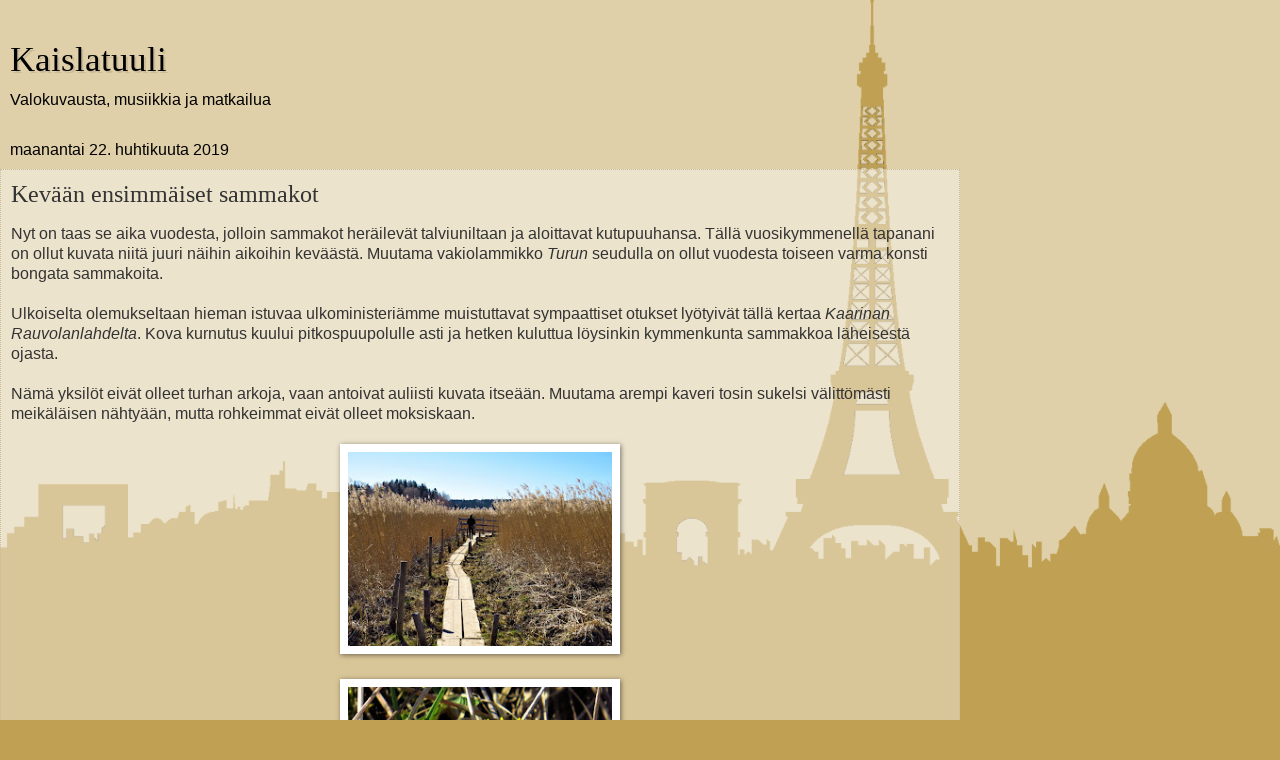

--- FILE ---
content_type: text/html; charset=UTF-8
request_url: https://kaislatuuli.blogspot.com/2019/04/kevaan-ensimmaiset-sammakot.html?m=1
body_size: 12942
content:
<!DOCTYPE html>
<html class='v2' dir='ltr' lang='fi'>
<head>
<link href='https://www.blogger.com/static/v1/widgets/3772415480-widget_css_mobile_2_bundle.css' rel='stylesheet' type='text/css'/>
<meta content='width=device-width,initial-scale=1.0,minimum-scale=1.0,maximum-scale=1.0' name='viewport'/>
<meta content='text/html; charset=UTF-8' http-equiv='Content-Type'/>
<meta content='blogger' name='generator'/>
<link href='https://kaislatuuli.blogspot.com/favicon.ico' rel='icon' type='image/x-icon'/>
<link href='http://kaislatuuli.blogspot.com/2019/04/kevaan-ensimmaiset-sammakot.html' rel='canonical'/>
<link rel="alternate" type="application/atom+xml" title="Kaislatuuli - Atom" href="https://kaislatuuli.blogspot.com/feeds/posts/default" />
<link rel="alternate" type="application/rss+xml" title="Kaislatuuli - RSS" href="https://kaislatuuli.blogspot.com/feeds/posts/default?alt=rss" />
<link rel="service.post" type="application/atom+xml" title="Kaislatuuli - Atom" href="https://www.blogger.com/feeds/5410653655006579054/posts/default" />

<link rel="alternate" type="application/atom+xml" title="Kaislatuuli - Atom" href="https://kaislatuuli.blogspot.com/feeds/556441341317001987/comments/default" />
<!--Can't find substitution for tag [blog.ieCssRetrofitLinks]-->
<link href='https://blogger.googleusercontent.com/img/b/R29vZ2xl/AVvXsEjXuKn5FrK7Ca0ShuA0EGiEKaT4nTpPprs5p70lnvr7iIU6bBV0dT6aRltdx1HygYkj5O8OOlWCqoE-vOVlakPaZxPiCQihrVVTZ0kIXS1x0_oIN3RGXq4Fl1BfR_N40H2a8RhYWcFWqYU/s640/IMG_0234.JPG' rel='image_src'/>
<meta content='http://kaislatuuli.blogspot.com/2019/04/kevaan-ensimmaiset-sammakot.html' property='og:url'/>
<meta content='Kevään ensimmäiset sammakot' property='og:title'/>
<meta content='Nyt on taas se aika vuodesta, jolloin sammakot heräilevät talviuniltaan ja aloittavat kutupuuhansa. Tällä vuosikymmenellä tapanani on ollut ...' property='og:description'/>
<meta content='https://blogger.googleusercontent.com/img/b/R29vZ2xl/AVvXsEjXuKn5FrK7Ca0ShuA0EGiEKaT4nTpPprs5p70lnvr7iIU6bBV0dT6aRltdx1HygYkj5O8OOlWCqoE-vOVlakPaZxPiCQihrVVTZ0kIXS1x0_oIN3RGXq4Fl1BfR_N40H2a8RhYWcFWqYU/w1200-h630-p-k-no-nu/IMG_0234.JPG' property='og:image'/>
<title>Kaislatuuli: Kevään ensimmäiset sammakot</title>
<style id='page-skin-1' type='text/css'><!--
/*
-----------------------------------------------
Blogger Template Style
Name:     Watermark
Designer: Blogger
URL:      www.blogger.com
----------------------------------------------- */
/* Use this with templates/1ktemplate-*.html */
/* Content
----------------------------------------------- */
body {
font: normal normal 14px Arial, Tahoma, Helvetica, FreeSans, sans-serif;
color: #333333;
background: #c0a154 url(//themes.googleusercontent.com/image?id=1Ul4yPKnCfV-Z12SsWfF6g3-KlOwHmLlX7yXp6FYfFJYZN_3P2Aab-txRhhQiQfKYwTFw) no-repeat scroll top center /* Credit: Leontura (http://www.istockphoto.com/file_closeup.php?id=1360043&platform=blogger) */;
}
html body .content-outer {
min-width: 0;
max-width: 100%;
width: 100%;
}
.content-outer {
font-size: 92%;
}
a:link {
text-decoration:none;
color: #cc3300;
}
a:visited {
text-decoration:none;
color: #993222;
}
a:hover {
text-decoration:underline;
color: #ff3200;
}
.body-fauxcolumns .cap-top {
margin-top: 30px;
background: transparent none no-repeat scroll center center;
height: 121px;
}
.content-inner {
padding: 0;
}
/* Header
----------------------------------------------- */
.header-inner .Header .titlewrapper,
.header-inner .Header .descriptionwrapper {
padding-left: 20px;
padding-right: 20px;
}
.Header h1 {
font: normal normal 60px Georgia, Utopia, 'Palatino Linotype', Palatino, serif;
color: #000000;
text-shadow: 2px 2px rgba(0, 0, 0, .1);
}
.Header h1 a {
color: #000000;
}
.Header .description {
font-size: 140%;
color: #000000;
}
/* Tabs
----------------------------------------------- */
.tabs-inner .section {
margin: 0 20px;
}
.tabs-inner .PageList, .tabs-inner .LinkList, .tabs-inner .Labels {
margin-left: -11px;
margin-right: -11px;
background-color: rgba(0, 0, 0, 0);
border-top: 0 solid #ffffff;
border-bottom: 0 solid #ffffff;
-moz-box-shadow: 0 0 0 rgba(0, 0, 0, .3);
-webkit-box-shadow: 0 0 0 rgba(0, 0, 0, .3);
-goog-ms-box-shadow: 0 0 0 rgba(0, 0, 0, .3);
box-shadow: 0 0 0 rgba(0, 0, 0, .3);
}
.tabs-inner .PageList .widget-content,
.tabs-inner .LinkList .widget-content,
.tabs-inner .Labels .widget-content {
margin: -3px -11px;
background: transparent none  no-repeat scroll right;
}
.tabs-inner .widget ul {
padding: 2px 25px;
max-height: 34px;
background: transparent none no-repeat scroll left;
}
.tabs-inner .widget li {
border: none;
}
.tabs-inner .widget li a {
display: inline-block;
padding: .25em 1em;
font: normal normal 20px Georgia, Utopia, 'Palatino Linotype', Palatino, serif;
color: #cc3300;
border-right: 1px solid #c0a154;
}
.tabs-inner .widget li:first-child a {
border-left: 1px solid #c0a154;
}
.tabs-inner .widget li.selected a, .tabs-inner .widget li a:hover {
color: #000000;
}
/* Headings
----------------------------------------------- */
h2 {
font: normal normal 20px Georgia, Utopia, 'Palatino Linotype', Palatino, serif;
color: #000000;
margin: 0 0 .5em;
}
h2.date-header {
font: normal normal 16px Arial, Tahoma, Helvetica, FreeSans, sans-serif;
color: #000000;
}
/* Main
----------------------------------------------- */
.main-inner .column-center-inner,
.main-inner .column-left-inner,
.main-inner .column-right-inner {
padding: 0 5px;
}
.main-outer {
margin-top: 0;
background: transparent none no-repeat scroll top left;
}
.main-inner {
padding-top: 30px;
}
.main-cap-top {
position: relative;
}
.main-cap-top .cap-right {
position: absolute;
height: 0;
width: 100%;
bottom: 0;
background: transparent none repeat-x scroll bottom center;
}
.main-cap-top .cap-left {
position: absolute;
height: 245px;
width: 280px;
right: 0;
bottom: 0;
background: transparent none no-repeat scroll bottom left;
}
/* Posts
----------------------------------------------- */
.post-outer {
padding: 15px 20px;
margin: 0 0 25px;
background: rgba(0, 0, 0, 0) url(https://resources.blogblog.com/blogblog/data/1kt/watermark/post_background_birds.png) repeat scroll top left;
_background-image: none;
border: dotted 1px #ccbb99;
-moz-box-shadow: 0 0 0 rgba(0, 0, 0, .1);
-webkit-box-shadow: 0 0 0 rgba(0, 0, 0, .1);
-goog-ms-box-shadow: 0 0 0 rgba(0, 0, 0, .1);
box-shadow: 0 0 0 rgba(0, 0, 0, .1);
}
h3.post-title {
font: normal normal 30px Georgia, Utopia, 'Palatino Linotype', Palatino, serif;
margin: 0;
}
.comments h4 {
font: normal normal 30px Georgia, Utopia, 'Palatino Linotype', Palatino, serif;
margin: 1em 0 0;
}
.post-body {
font-size: 105%;
line-height: 1.5;
position: relative;
}
.post-header {
margin: 0 0 1em;
color: #997755;
}
.post-footer {
margin: 10px 0 0;
padding: 10px 0 0;
color: #997755;
border-top: dashed 1px #777777;
}
#blog-pager {
font-size: 140%
}
#comments .comment-author {
padding-top: 1.5em;
border-top: dashed 1px #777777;
background-position: 0 1.5em;
}
#comments .comment-author:first-child {
padding-top: 0;
border-top: none;
}
.avatar-image-container {
margin: .2em 0 0;
}
/* Comments
----------------------------------------------- */
.comments .comments-content .icon.blog-author {
background-repeat: no-repeat;
background-image: url([data-uri]);
}
.comments .comments-content .loadmore a {
border-top: 1px solid #777777;
border-bottom: 1px solid #777777;
}
.comments .continue {
border-top: 2px solid #777777;
}
/* Widgets
----------------------------------------------- */
.widget ul, .widget #ArchiveList ul.flat {
padding: 0;
list-style: none;
}
.widget ul li, .widget #ArchiveList ul.flat li {
padding: .35em 0;
text-indent: 0;
border-top: dashed 1px #777777;
}
.widget ul li:first-child, .widget #ArchiveList ul.flat li:first-child {
border-top: none;
}
.widget .post-body ul {
list-style: disc;
}
.widget .post-body ul li {
border: none;
}
.widget .zippy {
color: #777777;
}
.post-body img, .post-body .tr-caption-container, .Profile img, .Image img,
.BlogList .item-thumbnail img {
padding: 5px;
background: #fff;
-moz-box-shadow: 1px 1px 5px rgba(0, 0, 0, .5);
-webkit-box-shadow: 1px 1px 5px rgba(0, 0, 0, .5);
-goog-ms-box-shadow: 1px 1px 5px rgba(0, 0, 0, .5);
box-shadow: 1px 1px 5px rgba(0, 0, 0, .5);
}
.post-body img, .post-body .tr-caption-container {
padding: 8px;
}
.post-body .tr-caption-container {
color: #333333;
}
.post-body .tr-caption-container img {
padding: 0;
background: transparent;
border: none;
-moz-box-shadow: 0 0 0 rgba(0, 0, 0, .1);
-webkit-box-shadow: 0 0 0 rgba(0, 0, 0, .1);
-goog-ms-box-shadow: 0 0 0 rgba(0, 0, 0, .1);
box-shadow: 0 0 0 rgba(0, 0, 0, .1);
}
/* Footer
----------------------------------------------- */
.footer-outer {
color:#ccbb99;
background: #330000 url(https://resources.blogblog.com/blogblog/data/1kt/watermark/body_background_navigator.png) repeat scroll top left;
}
.footer-outer a {
color: #ff7755;
}
.footer-outer a:visited {
color: #dd5533;
}
.footer-outer a:hover {
color: #ff9977;
}
.footer-outer .widget h2 {
color: #eeddbb;
}
/* Mobile
----------------------------------------------- */
body.mobile  {
background-size: 100% auto;
}
.mobile .body-fauxcolumn-outer {
background: transparent none repeat scroll top left;
}
html .mobile .mobile-date-outer {
border-bottom: none;
background: rgba(0, 0, 0, 0) url(https://resources.blogblog.com/blogblog/data/1kt/watermark/post_background_birds.png) repeat scroll top left;
_background-image: none;
margin-bottom: 10px;
}
.mobile .main-inner .date-outer {
padding: 0;
}
.mobile .main-inner .date-header {
margin: 10px;
}
.mobile .main-cap-top {
z-index: -1;
}
.mobile .content-outer {
font-size: 100%;
}
.mobile .post-outer {
padding: 10px;
}
.mobile .main-cap-top .cap-left {
background: transparent none no-repeat scroll bottom left;
}
.mobile .body-fauxcolumns .cap-top {
margin: 0;
}
.mobile-link-button {
background: rgba(0, 0, 0, 0) url(https://resources.blogblog.com/blogblog/data/1kt/watermark/post_background_birds.png) repeat scroll top left;
}
.mobile-link-button a:link, .mobile-link-button a:visited {
color: #cc3300;
}
.mobile-index-date .date-header {
color: #000000;
}
.mobile-index-contents {
color: #333333;
}
.mobile .tabs-inner .section {
margin: 0;
}
.mobile .tabs-inner .PageList {
margin-left: 0;
margin-right: 0;
}
.mobile .tabs-inner .PageList .widget-content {
margin: 0;
color: #000000;
background: rgba(0, 0, 0, 0) url(https://resources.blogblog.com/blogblog/data/1kt/watermark/post_background_birds.png) repeat scroll top left;
}
.mobile .tabs-inner .PageList .widget-content .pagelist-arrow {
border-left: 1px solid #c0a154;
}

--></style>
<style id='template-skin-1' type='text/css'><!--
body {
min-width: 960px;
}
.content-outer, .content-fauxcolumn-outer, .region-inner {
min-width: 960px;
max-width: 960px;
_width: 960px;
}
.main-inner .columns {
padding-left: 0;
padding-right: 0;
}
.main-inner .fauxcolumn-center-outer {
left: 0;
right: 0;
/* IE6 does not respect left and right together */
_width: expression(this.parentNode.offsetWidth -
parseInt("0") -
parseInt("0") + 'px');
}
.main-inner .fauxcolumn-left-outer {
width: 0;
}
.main-inner .fauxcolumn-right-outer {
width: 0;
}
.main-inner .column-left-outer {
width: 0;
right: 100%;
margin-left: -0;
}
.main-inner .column-right-outer {
width: 0;
margin-right: -0;
}
#layout {
min-width: 0;
}
#layout .content-outer {
min-width: 0;
width: 800px;
}
#layout .region-inner {
min-width: 0;
width: auto;
}
body#layout div.add_widget {
padding: 8px;
}
body#layout div.add_widget a {
margin-left: 32px;
}
--></style>
<style>
    body {background-image:url(\/\/themes.googleusercontent.com\/image?id=1Ul4yPKnCfV-Z12SsWfF6g3-KlOwHmLlX7yXp6FYfFJYZN_3P2Aab-txRhhQiQfKYwTFw);}
    
@media (max-width: 200px) { body {background-image:url(\/\/themes.googleusercontent.com\/image?id=1Ul4yPKnCfV-Z12SsWfF6g3-KlOwHmLlX7yXp6FYfFJYZN_3P2Aab-txRhhQiQfKYwTFw&options=w200);}}
@media (max-width: 400px) and (min-width: 201px) { body {background-image:url(\/\/themes.googleusercontent.com\/image?id=1Ul4yPKnCfV-Z12SsWfF6g3-KlOwHmLlX7yXp6FYfFJYZN_3P2Aab-txRhhQiQfKYwTFw&options=w400);}}
@media (max-width: 800px) and (min-width: 401px) { body {background-image:url(\/\/themes.googleusercontent.com\/image?id=1Ul4yPKnCfV-Z12SsWfF6g3-KlOwHmLlX7yXp6FYfFJYZN_3P2Aab-txRhhQiQfKYwTFw&options=w800);}}
@media (max-width: 1200px) and (min-width: 801px) { body {background-image:url(\/\/themes.googleusercontent.com\/image?id=1Ul4yPKnCfV-Z12SsWfF6g3-KlOwHmLlX7yXp6FYfFJYZN_3P2Aab-txRhhQiQfKYwTFw&options=w1200);}}
/* Last tag covers anything over one higher than the previous max-size cap. */
@media (min-width: 1201px) { body {background-image:url(\/\/themes.googleusercontent.com\/image?id=1Ul4yPKnCfV-Z12SsWfF6g3-KlOwHmLlX7yXp6FYfFJYZN_3P2Aab-txRhhQiQfKYwTFw&options=w1600);}}
  </style>
<link href='https://www.blogger.com/dyn-css/authorization.css?targetBlogID=5410653655006579054&amp;zx=98abb764-3ee2-473e-9441-b86014bbeb79' media='none' onload='if(media!=&#39;all&#39;)media=&#39;all&#39;' rel='stylesheet'/><noscript><link href='https://www.blogger.com/dyn-css/authorization.css?targetBlogID=5410653655006579054&amp;zx=98abb764-3ee2-473e-9441-b86014bbeb79' rel='stylesheet'/></noscript>
<meta name='google-adsense-platform-account' content='ca-host-pub-1556223355139109'/>
<meta name='google-adsense-platform-domain' content='blogspot.com'/>

</head>
<body class='loading mobile variant-birds'>
<div class='navbar section' id='navbar' name='Navigointipalkki'><div class='widget Navbar' data-version='1' id='Navbar1'><script type="text/javascript">
    function setAttributeOnload(object, attribute, val) {
      if(window.addEventListener) {
        window.addEventListener('load',
          function(){ object[attribute] = val; }, false);
      } else {
        window.attachEvent('onload', function(){ object[attribute] = val; });
      }
    }
  </script>
<script type="text/javascript">
(function() {
var script = document.createElement('script');
script.type = 'text/javascript';
script.src = '//pagead2.googlesyndication.com/pagead/js/google_top_exp.js';
var head = document.getElementsByTagName('head')[0];
if (head) {
head.appendChild(script);
}})();
</script>
</div></div>
<div class='body-fauxcolumns'>
<div class='fauxcolumn-outer body-fauxcolumn-outer'>
<div class='cap-top'>
<div class='cap-left'></div>
<div class='cap-right'></div>
</div>
<div class='fauxborder-left'>
<div class='fauxborder-right'></div>
<div class='fauxcolumn-inner'>
</div>
</div>
<div class='cap-bottom'>
<div class='cap-left'></div>
<div class='cap-right'></div>
</div>
</div>
</div>
<div class='content'>
<div class='content-fauxcolumns'>
<div class='fauxcolumn-outer content-fauxcolumn-outer'>
<div class='cap-top'>
<div class='cap-left'></div>
<div class='cap-right'></div>
</div>
<div class='fauxborder-left'>
<div class='fauxborder-right'></div>
<div class='fauxcolumn-inner'>
</div>
</div>
<div class='cap-bottom'>
<div class='cap-left'></div>
<div class='cap-right'></div>
</div>
</div>
</div>
<div class='content-outer'>
<div class='content-cap-top cap-top'>
<div class='cap-left'></div>
<div class='cap-right'></div>
</div>
<div class='fauxborder-left content-fauxborder-left'>
<div class='fauxborder-right content-fauxborder-right'></div>
<div class='content-inner'>
<header>
<div class='header-outer'>
<div class='header-cap-top cap-top'>
<div class='cap-left'></div>
<div class='cap-right'></div>
</div>
<div class='fauxborder-left header-fauxborder-left'>
<div class='fauxborder-right header-fauxborder-right'></div>
<div class='region-inner header-inner'>
<div class='header section' id='header' name='Otsikko'><div class='widget Header' data-version='1' id='Header1'>
<div id='header-inner'>
<div class='titlewrapper' style='background: transparent'>
<h1 class='title' style='background: transparent; border-width: 0px'>
<a href='https://kaislatuuli.blogspot.com/?m=1'>
Kaislatuuli
</a>
</h1>
</div>
<div class='descriptionwrapper'>
<p class='description'><span>Valokuvausta, musiikkia ja matkailua </span></p>
</div>
</div>
</div></div>
</div>
</div>
<div class='header-cap-bottom cap-bottom'>
<div class='cap-left'></div>
<div class='cap-right'></div>
</div>
</div>
</header>
<div class='tabs-outer'>
<div class='tabs-cap-top cap-top'>
<div class='cap-left'></div>
<div class='cap-right'></div>
</div>
<div class='fauxborder-left tabs-fauxborder-left'>
<div class='fauxborder-right tabs-fauxborder-right'></div>
<div class='region-inner tabs-inner'>
<div class='tabs no-items section' id='crosscol' name='Kaikki sarakkeet'></div>
<div class='tabs no-items section' id='crosscol-overflow' name='Cross-Column 2'></div>
</div>
</div>
<div class='tabs-cap-bottom cap-bottom'>
<div class='cap-left'></div>
<div class='cap-right'></div>
</div>
</div>
<div class='main-outer'>
<div class='main-cap-top cap-top'>
<div class='cap-left'></div>
<div class='cap-right'></div>
</div>
<div class='fauxborder-left main-fauxborder-left'>
<div class='fauxborder-right main-fauxborder-right'></div>
<div class='region-inner main-inner'>
<div class='columns fauxcolumns'>
<div class='fauxcolumn-outer fauxcolumn-center-outer'>
<div class='cap-top'>
<div class='cap-left'></div>
<div class='cap-right'></div>
</div>
<div class='fauxborder-left'>
<div class='fauxborder-right'></div>
<div class='fauxcolumn-inner'>
</div>
</div>
<div class='cap-bottom'>
<div class='cap-left'></div>
<div class='cap-right'></div>
</div>
</div>
<div class='fauxcolumn-outer fauxcolumn-left-outer'>
<div class='cap-top'>
<div class='cap-left'></div>
<div class='cap-right'></div>
</div>
<div class='fauxborder-left'>
<div class='fauxborder-right'></div>
<div class='fauxcolumn-inner'>
</div>
</div>
<div class='cap-bottom'>
<div class='cap-left'></div>
<div class='cap-right'></div>
</div>
</div>
<div class='fauxcolumn-outer fauxcolumn-right-outer'>
<div class='cap-top'>
<div class='cap-left'></div>
<div class='cap-right'></div>
</div>
<div class='fauxborder-left'>
<div class='fauxborder-right'></div>
<div class='fauxcolumn-inner'>
</div>
</div>
<div class='cap-bottom'>
<div class='cap-left'></div>
<div class='cap-right'></div>
</div>
</div>
<!-- corrects IE6 width calculation -->
<div class='columns-inner'>
<div class='column-center-outer'>
<div class='column-center-inner'>
<div class='main section' id='main' name='Ensisijainen'><div class='widget Blog' data-version='1' id='Blog1'>
<div class='blog-posts hfeed'>
<div class='date-outer'>
<h2 class='date-header'><span>maanantai 22. huhtikuuta 2019</span></h2>
<div class='date-posts'>
<div class='post-outer'>
<div class='post hentry uncustomized-post-template' itemscope='itemscope' itemtype='http://schema.org/BlogPosting'>
<meta content='https://blogger.googleusercontent.com/img/b/R29vZ2xl/AVvXsEjXuKn5FrK7Ca0ShuA0EGiEKaT4nTpPprs5p70lnvr7iIU6bBV0dT6aRltdx1HygYkj5O8OOlWCqoE-vOVlakPaZxPiCQihrVVTZ0kIXS1x0_oIN3RGXq4Fl1BfR_N40H2a8RhYWcFWqYU/s72-c/IMG_0234.JPG' itemprop='image_url'/>
<meta content='5410653655006579054' itemprop='blogId'/>
<meta content='556441341317001987' itemprop='postId'/>
<a name='556441341317001987'></a>
<h3 class='post-title entry-title' itemprop='name'>
Kevään ensimmäiset sammakot
</h3>
<div class='post-header'>
<div class='post-header-line-1'></div>
</div>
<div class='post-body entry-content' id='post-body-556441341317001987' itemprop='articleBody'>
Nyt on taas se aika vuodesta, jolloin sammakot heräilevät talviuniltaan ja aloittavat kutupuuhansa. Tällä vuosikymmenellä tapanani on ollut kuvata niitä juuri näihin aikoihin keväästä. Muutama vakiolammikko <i>Turun</i> seudulla on ollut vuodesta toiseen varma konsti bongata sammakoita.<br />
<br />
Ulkoiselta olemukseltaan hieman istuvaa ulkoministeriämme muistuttavat sympaattiset otukset lyötyivät tällä kertaa <i>Kaarinan</i> <i>Rauvolanlahdelta</i>. Kova kurnutus kuului pitkospuupolulle asti ja hetken kuluttua löysinkin kymmenkunta sammakkoa läheisestä ojasta.<br />
<br />
Nämä yksilöt eivät olleet turhan arkoja, vaan antoivat auliisti kuvata itseään. Muutama arempi kaveri tosin sukelsi välittömästi meikäläisen nähtyään, mutta rohkeimmat eivät olleet moksiskaan.<br />
<br />
<div class="separator" style="clear: both; text-align: center;">
<a href="https://blogger.googleusercontent.com/img/b/R29vZ2xl/AVvXsEjXuKn5FrK7Ca0ShuA0EGiEKaT4nTpPprs5p70lnvr7iIU6bBV0dT6aRltdx1HygYkj5O8OOlWCqoE-vOVlakPaZxPiCQihrVVTZ0kIXS1x0_oIN3RGXq4Fl1BfR_N40H2a8RhYWcFWqYU/s1600/IMG_0234.JPG" imageanchor="1" style=""><img border="0" data-original-height="1200" data-original-width="1600" height="210" src="https://blogger.googleusercontent.com/img/b/R29vZ2xl/AVvXsEjXuKn5FrK7Ca0ShuA0EGiEKaT4nTpPprs5p70lnvr7iIU6bBV0dT6aRltdx1HygYkj5O8OOlWCqoE-vOVlakPaZxPiCQihrVVTZ0kIXS1x0_oIN3RGXq4Fl1BfR_N40H2a8RhYWcFWqYU/s280/IMG_0234.JPG" width="280" /></a></div>
<br />
<div class="separator" style="clear: both; text-align: center;">
<a href="https://blogger.googleusercontent.com/img/b/R29vZ2xl/AVvXsEiC0vA8LHQ1VIMH9lyzn8EbRRkuisi1cegQ4ibTXSkKXVw3BtvBxf7gk50MoOls6iO2I9hAVuxSHi78gmilXKC4g1RLpsZ08_kaF0IFOFH21M_kFCWzwQbzaoaHI14Vkey7wyi7t12oO3Y/s1600/IMG_0231.JPG" imageanchor="1" style=""><img border="0" data-original-height="1200" data-original-width="1600" height="210" src="https://blogger.googleusercontent.com/img/b/R29vZ2xl/AVvXsEiC0vA8LHQ1VIMH9lyzn8EbRRkuisi1cegQ4ibTXSkKXVw3BtvBxf7gk50MoOls6iO2I9hAVuxSHi78gmilXKC4g1RLpsZ08_kaF0IFOFH21M_kFCWzwQbzaoaHI14Vkey7wyi7t12oO3Y/s280/IMG_0231.JPG" width="280" /></a></div>
<br />
<div class="separator" style="clear: both; text-align: center;">
<a href="https://blogger.googleusercontent.com/img/b/R29vZ2xl/AVvXsEg_hqbKPc0O3gqC8tsG1UFy6TpKxSwbNYqPnxim9mOCNd9iSvZz7G3Inar_3XtoRFGNOEKAb1S0f6K3uA5rb_CNzK4VltNeptdTfMoqbmZ7cNLq5edz6bx4e4_Er_5ek3jU8p_SZAnWjsQ/s1600/IMG_0251.JPG" imageanchor="1" style=""><img border="0" data-original-height="1200" data-original-width="1600" height="210" src="https://blogger.googleusercontent.com/img/b/R29vZ2xl/AVvXsEg_hqbKPc0O3gqC8tsG1UFy6TpKxSwbNYqPnxim9mOCNd9iSvZz7G3Inar_3XtoRFGNOEKAb1S0f6K3uA5rb_CNzK4VltNeptdTfMoqbmZ7cNLq5edz6bx4e4_Er_5ek3jU8p_SZAnWjsQ/s280/IMG_0251.JPG" width="280" /></a></div>
<br />
<div class="separator" style="clear: both; text-align: center;">
<a href="https://blogger.googleusercontent.com/img/b/R29vZ2xl/AVvXsEimzyd7btfMVQ1uPjmaS3KUNrVAORatUkmUBvtksBgDvzE1llzpakFcgNuzb2umTWKe7Wd8-lMdMxYp0s_4oy_WfbPDezEHKTyVggvHaKASBXDRmQFH-MKDt6DVtnBB5U21oddwiPZ5TKs/s1600/IMG_0266.JPG" imageanchor="1" style=""><img border="0" data-original-height="1200" data-original-width="1600" height="210" src="https://blogger.googleusercontent.com/img/b/R29vZ2xl/AVvXsEimzyd7btfMVQ1uPjmaS3KUNrVAORatUkmUBvtksBgDvzE1llzpakFcgNuzb2umTWKe7Wd8-lMdMxYp0s_4oy_WfbPDezEHKTyVggvHaKASBXDRmQFH-MKDt6DVtnBB5U21oddwiPZ5TKs/s280/IMG_0266.JPG" width="280" /></a></div>
<br />
<div class="separator" style="clear: both; text-align: center;">
<a href="https://blogger.googleusercontent.com/img/b/R29vZ2xl/AVvXsEgF0LjZRul_szy0H9N8S12b-pjV1VQRg6XpHXwaG4CeCUh8eWTIHr3hWPq5sH2CxtV1pe4CA_2t-eDfchdK-bX6KISrMH6VNUz5ed6i7IlhZpNZaFbjCAvyGis9WULurI_dAY7YhqH858s/s1600/IMG_0281.JPG" imageanchor="1" style=""><img border="0" data-original-height="1200" data-original-width="1600" height="210" src="https://blogger.googleusercontent.com/img/b/R29vZ2xl/AVvXsEgF0LjZRul_szy0H9N8S12b-pjV1VQRg6XpHXwaG4CeCUh8eWTIHr3hWPq5sH2CxtV1pe4CA_2t-eDfchdK-bX6KISrMH6VNUz5ed6i7IlhZpNZaFbjCAvyGis9WULurI_dAY7YhqH858s/s280/IMG_0281.JPG" width="280" /></a></div>
<br />
<div class="separator" style="clear: both; text-align: center;">
<a href="https://blogger.googleusercontent.com/img/b/R29vZ2xl/AVvXsEjz_LBjrRx6X8IYIcdEAcMvfbsHT3jcPgp4c1M8hSbdDO-irIDLKnI1qS1farcZGZBmxCVaZ6OZ8yp26xtAHQOmtCGh5A7oh6XjCsxiCwhkJqZOH83oGP6JTHdjgIaPRhJqbcvWCNt6SA8/s1600/IMG_0271.JPG" imageanchor="1" style=""><img border="0" data-original-height="1200" data-original-width="1600" height="210" src="https://blogger.googleusercontent.com/img/b/R29vZ2xl/AVvXsEjz_LBjrRx6X8IYIcdEAcMvfbsHT3jcPgp4c1M8hSbdDO-irIDLKnI1qS1farcZGZBmxCVaZ6OZ8yp26xtAHQOmtCGh5A7oh6XjCsxiCwhkJqZOH83oGP6JTHdjgIaPRhJqbcvWCNt6SA8/s280/IMG_0271.JPG" width="280" /></a></div>
<br />
<div class="separator" style="clear: both; text-align: center;">
<a href="https://blogger.googleusercontent.com/img/b/R29vZ2xl/AVvXsEhHn0H1ZhjlP9yEWvwHKeBz9j5eJso7ZxCxK5Fl-jLqebN6kBDsYTKQS0zBYpWTfcMatNuyWG88Hr-AmSAC8P7s16ayqB77yLTlmNIsG-AXIqdL7zKjWePx8D9bK75kqUhugJlAhze05DA/s1600/IMG_0238.JPG" imageanchor="1" style=""><img border="0" data-original-height="1200" data-original-width="1600" height="210" src="https://blogger.googleusercontent.com/img/b/R29vZ2xl/AVvXsEhHn0H1ZhjlP9yEWvwHKeBz9j5eJso7ZxCxK5Fl-jLqebN6kBDsYTKQS0zBYpWTfcMatNuyWG88Hr-AmSAC8P7s16ayqB77yLTlmNIsG-AXIqdL7zKjWePx8D9bK75kqUhugJlAhze05DA/s280/IMG_0238.JPG" width="280" /></a></div>
<br />
<div class="separator" style="clear: both; text-align: center;">
<a href="https://blogger.googleusercontent.com/img/b/R29vZ2xl/AVvXsEi76mCwF6n1VNQ2OsYAHn-GxaAmLI5efrOdqEFLkhR-pO63hgyX82_rFvEmhmSHzs2FgdJuUNAlqzkfhtl841wVuIfyhd9GwHml9xw0acvWCIIdDnbS2UYzOchHpmFAlWLEcvDMMRebXX4/s1600/IMG_0239.JPG" imageanchor="1" style=""><img border="0" data-original-height="1200" data-original-width="1600" height="210" src="https://blogger.googleusercontent.com/img/b/R29vZ2xl/AVvXsEi76mCwF6n1VNQ2OsYAHn-GxaAmLI5efrOdqEFLkhR-pO63hgyX82_rFvEmhmSHzs2FgdJuUNAlqzkfhtl841wVuIfyhd9GwHml9xw0acvWCIIdDnbS2UYzOchHpmFAlWLEcvDMMRebXX4/s280/IMG_0239.JPG" width="280" /></a></div>
<br />
<div class="separator" style="clear: both; text-align: center;">
<a href="https://blogger.googleusercontent.com/img/b/R29vZ2xl/AVvXsEgoEq1mLX1YLTNICosNNctnYmKIuiPCy6CzmDQ-hQ7L1pg_B66gcpN119WZRmIsEqJfEhnegWJPFr7y_9WkMMgugWvF_bSifS4w_Jf6S6_W-H4KH30j1HEMjyonaTFODRApxgjaoLTi94M/s1600/IMG_0258.JPG" imageanchor="1" style=""><img border="0" data-original-height="1200" data-original-width="1600" height="210" src="https://blogger.googleusercontent.com/img/b/R29vZ2xl/AVvXsEgoEq1mLX1YLTNICosNNctnYmKIuiPCy6CzmDQ-hQ7L1pg_B66gcpN119WZRmIsEqJfEhnegWJPFr7y_9WkMMgugWvF_bSifS4w_Jf6S6_W-H4KH30j1HEMjyonaTFODRApxgjaoLTi94M/s280/IMG_0258.JPG" width="280" /></a></div>
<br />
<div class="separator" style="clear: both; text-align: center;">
<a href="https://blogger.googleusercontent.com/img/b/R29vZ2xl/AVvXsEjlcAb-Ugv2uZjN6z_QeOTNRVctsJPAonHCZDEVAM1VihgBEhog5fYOzIEQphkKbOk1JLyAPzFc_VfKZ6t7EpXVF6NwrHwQ6A-1rhQ9-ksWKKxGDkziS6xPKWBCZwtwUpVIewjZDWiijaU/s1600/IMG_0274.JPG" imageanchor="1" style=""><img border="0" data-original-height="1200" data-original-width="1600" height="210" src="https://blogger.googleusercontent.com/img/b/R29vZ2xl/AVvXsEjlcAb-Ugv2uZjN6z_QeOTNRVctsJPAonHCZDEVAM1VihgBEhog5fYOzIEQphkKbOk1JLyAPzFc_VfKZ6t7EpXVF6NwrHwQ6A-1rhQ9-ksWKKxGDkziS6xPKWBCZwtwUpVIewjZDWiijaU/s280/IMG_0274.JPG" width="280" /></a></div>
<br />
<div class="separator" style="clear: both; text-align: center;">
<a href="https://blogger.googleusercontent.com/img/b/R29vZ2xl/AVvXsEiRYuO1HpTMzlfoWEi81cJ1JM61Czx1z_mq3dj6xTl_zV3GbqHr2DeqgD_b0pQ5duAOPcn6aLygvfTQt5uk-T0c8ePLg6wVKuIyM4gr1ROxYs4thW_BJDiN62ea1WlM9-KB-MH-ehqRm3E/s1600/IMG_0255.JPG" imageanchor="1" style=""><img border="0" data-original-height="1200" data-original-width="1600" height="210" src="https://blogger.googleusercontent.com/img/b/R29vZ2xl/AVvXsEiRYuO1HpTMzlfoWEi81cJ1JM61Czx1z_mq3dj6xTl_zV3GbqHr2DeqgD_b0pQ5duAOPcn6aLygvfTQt5uk-T0c8ePLg6wVKuIyM4gr1ROxYs4thW_BJDiN62ea1WlM9-KB-MH-ehqRm3E/s280/IMG_0255.JPG" width="280" /></a></div>
<br />
<br />
<div style='clear: both;'></div>
</div>
<div class='post-footer'>
<div class='post-footer-line post-footer-line-1'>
<span class='post-author vcard'>
<span class='fn' itemprop='author' itemscope='itemscope' itemtype='http://schema.org/Person'>
<meta content='https://www.blogger.com/profile/06183550481570785537' itemprop='url'/>
<a href='https://www.blogger.com/profile/06183550481570785537' rel='author' title='author profile'>
<span itemprop='name'>Kimmo Jaramo</span>
</a>
</span>
</span>
<span class='post-timestamp'>
klo
<meta content='http://kaislatuuli.blogspot.com/2019/04/kevaan-ensimmaiset-sammakot.html' itemprop='url'/>
<a class='timestamp-link' href='https://kaislatuuli.blogspot.com/2019/04/kevaan-ensimmaiset-sammakot.html?m=1' rel='bookmark' title='permanent link'><abbr class='published' itemprop='datePublished' title='2019-04-22T09:13:00+02:00'>9.13</abbr></a>
</span>
<span class='post-comment-link'>
</span>
</div>
<div class='post-footer-line post-footer-line-2'>
<div class='mobile-link-button goog-inline-block' id='mobile-share-button'>
<a href='javascript:void(0);'>Jaa muille</a>
</div>
</div>
</div>
</div>
<div class='comments' id='comments'>
<a name='comments'></a>
<h4>2 kommenttia:</h4>
<div class='comments-content'>
<script async='async' src='' type='text/javascript'></script>
<script type='text/javascript'>
    (function() {
      var items = null;
      var msgs = null;
      var config = {};

// <![CDATA[
      var cursor = null;
      if (items && items.length > 0) {
        cursor = parseInt(items[items.length - 1].timestamp) + 1;
      }

      var bodyFromEntry = function(entry) {
        var text = (entry &&
                    ((entry.content && entry.content.$t) ||
                     (entry.summary && entry.summary.$t))) ||
            '';
        if (entry && entry.gd$extendedProperty) {
          for (var k in entry.gd$extendedProperty) {
            if (entry.gd$extendedProperty[k].name == 'blogger.contentRemoved') {
              return '<span class="deleted-comment">' + text + '</span>';
            }
          }
        }
        return text;
      }

      var parse = function(data) {
        cursor = null;
        var comments = [];
        if (data && data.feed && data.feed.entry) {
          for (var i = 0, entry; entry = data.feed.entry[i]; i++) {
            var comment = {};
            // comment ID, parsed out of the original id format
            var id = /blog-(\d+).post-(\d+)/.exec(entry.id.$t);
            comment.id = id ? id[2] : null;
            comment.body = bodyFromEntry(entry);
            comment.timestamp = Date.parse(entry.published.$t) + '';
            if (entry.author && entry.author.constructor === Array) {
              var auth = entry.author[0];
              if (auth) {
                comment.author = {
                  name: (auth.name ? auth.name.$t : undefined),
                  profileUrl: (auth.uri ? auth.uri.$t : undefined),
                  avatarUrl: (auth.gd$image ? auth.gd$image.src : undefined)
                };
              }
            }
            if (entry.link) {
              if (entry.link[2]) {
                comment.link = comment.permalink = entry.link[2].href;
              }
              if (entry.link[3]) {
                var pid = /.*comments\/default\/(\d+)\?.*/.exec(entry.link[3].href);
                if (pid && pid[1]) {
                  comment.parentId = pid[1];
                }
              }
            }
            comment.deleteclass = 'item-control blog-admin';
            if (entry.gd$extendedProperty) {
              for (var k in entry.gd$extendedProperty) {
                if (entry.gd$extendedProperty[k].name == 'blogger.itemClass') {
                  comment.deleteclass += ' ' + entry.gd$extendedProperty[k].value;
                } else if (entry.gd$extendedProperty[k].name == 'blogger.displayTime') {
                  comment.displayTime = entry.gd$extendedProperty[k].value;
                }
              }
            }
            comments.push(comment);
          }
        }
        return comments;
      };

      var paginator = function(callback) {
        if (hasMore()) {
          var url = config.feed + '?alt=json&v=2&orderby=published&reverse=false&max-results=50';
          if (cursor) {
            url += '&published-min=' + new Date(cursor).toISOString();
          }
          window.bloggercomments = function(data) {
            var parsed = parse(data);
            cursor = parsed.length < 50 ? null
                : parseInt(parsed[parsed.length - 1].timestamp) + 1
            callback(parsed);
            window.bloggercomments = null;
          }
          url += '&callback=bloggercomments';
          var script = document.createElement('script');
          script.type = 'text/javascript';
          script.src = url;
          document.getElementsByTagName('head')[0].appendChild(script);
        }
      };
      var hasMore = function() {
        return !!cursor;
      };
      var getMeta = function(key, comment) {
        if ('iswriter' == key) {
          var matches = !!comment.author
              && comment.author.name == config.authorName
              && comment.author.profileUrl == config.authorUrl;
          return matches ? 'true' : '';
        } else if ('deletelink' == key) {
          return config.baseUri + '/comment/delete/'
               + config.blogId + '/' + comment.id;
        } else if ('deleteclass' == key) {
          return comment.deleteclass;
        }
        return '';
      };

      var replybox = null;
      var replyUrlParts = null;
      var replyParent = undefined;

      var onReply = function(commentId, domId) {
        if (replybox == null) {
          // lazily cache replybox, and adjust to suit this style:
          replybox = document.getElementById('comment-editor');
          if (replybox != null) {
            replybox.height = '250px';
            replybox.style.display = 'block';
            replyUrlParts = replybox.src.split('#');
          }
        }
        if (replybox && (commentId !== replyParent)) {
          replybox.src = '';
          document.getElementById(domId).insertBefore(replybox, null);
          replybox.src = replyUrlParts[0]
              + (commentId ? '&parentID=' + commentId : '')
              + '#' + replyUrlParts[1];
          replyParent = commentId;
        }
      };

      var hash = (window.location.hash || '#').substring(1);
      var startThread, targetComment;
      if (/^comment-form_/.test(hash)) {
        startThread = hash.substring('comment-form_'.length);
      } else if (/^c[0-9]+$/.test(hash)) {
        targetComment = hash.substring(1);
      }

      // Configure commenting API:
      var configJso = {
        'maxDepth': config.maxThreadDepth
      };
      var provider = {
        'id': config.postId,
        'data': items,
        'loadNext': paginator,
        'hasMore': hasMore,
        'getMeta': getMeta,
        'onReply': onReply,
        'rendered': true,
        'initComment': targetComment,
        'initReplyThread': startThread,
        'config': configJso,
        'messages': msgs
      };

      var render = function() {
        if (window.goog && window.goog.comments) {
          var holder = document.getElementById('comment-holder');
          window.goog.comments.render(holder, provider);
        }
      };

      // render now, or queue to render when library loads:
      if (window.goog && window.goog.comments) {
        render();
      } else {
        window.goog = window.goog || {};
        window.goog.comments = window.goog.comments || {};
        window.goog.comments.loadQueue = window.goog.comments.loadQueue || [];
        window.goog.comments.loadQueue.push(render);
      }
    })();
// ]]>
  </script>
<div id='comment-holder'>
<div class="comment-thread toplevel-thread"><ol id="top-ra"><li class="comment" id="c3040057342858239132"><div class="avatar-image-container"><img src="//blogger.googleusercontent.com/img/b/R29vZ2xl/AVvXsEhQ1Dl4sbSgD_wBWT54jzQ8xty_36p9Drv1TPLdLnBJwvB2KvI03NpUk4qwt6o2B95uKDRjoUBTSvLJWnQyLwHMBQcwQtRtPIuCPVe9ozCM7rTunjyPY3S9n-G9SToUDxo/s45-c/CE3A446D-9E28-4E6F-B48B-4240D8C97957.jpeg" alt=""/></div><div class="comment-block"><div class="comment-header"><cite class="user"><a href="https://www.blogger.com/profile/01590837485032072705" rel="nofollow">Rinkkoja ja rekkuja</a></cite><span class="icon user "></span><span class="datetime secondary-text"><a rel="nofollow" href="https://kaislatuuli.blogspot.com/2019/04/kevaan-ensimmaiset-sammakot.html?showComment=1557164913925&amp;m=1#c3040057342858239132">6. toukokuuta 2019 klo 19.48</a></span></div><p class="comment-content">Upeita kuvia! Rauvolanlahti on mukava, nopea tapa päästä turkulaisena nauttimaan vähän meri-ilmaa :)</p><span class="comment-actions secondary-text"><a class="comment-reply" target="_self" data-comment-id="3040057342858239132">Vastaa</a><span class="item-control blog-admin blog-admin pid-2136008809"><a target="_self" href="https://www.blogger.com/comment/delete/5410653655006579054/3040057342858239132">Poista</a></span></span></div><div class="comment-replies"><div id="c3040057342858239132-rt" class="comment-thread inline-thread"><span class="thread-toggle thread-expanded"><span class="thread-arrow"></span><span class="thread-count"><a target="_self">Vastaukset</a></span></span><ol id="c3040057342858239132-ra" class="thread-chrome thread-expanded"><div><li class="comment" id="c6223443388327574232"><div class="avatar-image-container"><img src="//blogger.googleusercontent.com/img/b/R29vZ2xl/AVvXsEhSuh-mgBBLAPJdSHXFkNpeylQm2pHCi53Ya-nC2VkJ3KYWfyfTV49ihZ3hT1OKW11_2goTwTRazM1cxLcvT-O8_Vx6DOpvM-HrvQqaTgXih7pSVvShXhjve4tCF3jrNQ/s45-c/169053_10150090431407708_531452707_6061812_1328020_n.jpg" alt=""/></div><div class="comment-block"><div class="comment-header"><cite class="user"><a href="https://www.blogger.com/profile/06183550481570785537" rel="nofollow">Kimmo Jaramo</a></cite><span class="icon user blog-author"></span><span class="datetime secondary-text"><a rel="nofollow" href="https://kaislatuuli.blogspot.com/2019/04/kevaan-ensimmaiset-sammakot.html?showComment=1557165633270&amp;m=1#c6223443388327574232">6. toukokuuta 2019 klo 20.00</a></span></div><p class="comment-content">Kiitoksia :)</p><span class="comment-actions secondary-text"><span class="item-control blog-admin blog-admin pid-1804091110"><a target="_self" href="https://www.blogger.com/comment/delete/5410653655006579054/6223443388327574232">Poista</a></span></span></div><div class="comment-replies"><div id="c6223443388327574232-rt" class="comment-thread inline-thread hidden"><span class="thread-toggle thread-expanded"><span class="thread-arrow"></span><span class="thread-count"><a target="_self">Vastaukset</a></span></span><ol id="c6223443388327574232-ra" class="thread-chrome thread-expanded"><div></div><div id="c6223443388327574232-continue" class="continue"><a class="comment-reply" target="_self" data-comment-id="6223443388327574232">Vastaa</a></div></ol></div></div><div class="comment-replybox-single" id="c6223443388327574232-ce"></div></li></div><div id="c3040057342858239132-continue" class="continue"><a class="comment-reply" target="_self" data-comment-id="3040057342858239132">Vastaa</a></div></ol></div></div><div class="comment-replybox-single" id="c3040057342858239132-ce"></div></li></ol><div id="top-continue" class="continue"><a class="comment-reply" target="_self">Lisää kommentti</a></div><div class="comment-replybox-thread" id="top-ce"></div><div class="loadmore hidden" data-post-id="556441341317001987"><a target="_self">Lataa lisää...</a></div></div>
</div>
</div>
<p class='comment-footer'>
<div class='comment-form'>
<a name='comment-form'></a>
<p>
</p>
<a href='https://www.blogger.com/comment/frame/5410653655006579054?po=556441341317001987&hl=fi&saa=85391&origin=https://kaislatuuli.blogspot.com&m=1' id='comment-editor-src'></a>
<iframe allowtransparency='true' class='blogger-iframe-colorize blogger-comment-from-post' frameborder='0' height='410px' id='comment-editor' name='comment-editor' src='' style='display: none' width='100%'></iframe>
<script src='https://www.blogger.com/static/v1/jsbin/2830521187-comment_from_post_iframe.js' type='text/javascript'></script>
<script type='text/javascript'>
      BLOG_CMT_createIframe('https://www.blogger.com/rpc_relay.html');
    </script>
</div>
</p>
<div id='backlinks-container'>
<div id='Blog1_backlinks-container'>
</div>
</div>
</div>
</div>
</div>
</div>
</div>
<div class='blog-pager' id='blog-pager'>
<div class='mobile-link-button' id='blog-pager-newer-link'>
<a class='blog-pager-newer-link' href='https://kaislatuuli.blogspot.com/2019/04/paasiaisveneily-vepsaan.html?m=1' id='Blog1_blog-pager-newer-link' title='Uudempi teksti'>&lsaquo;</a>
</div>
<div class='mobile-link-button' id='blog-pager-older-link'>
<a class='blog-pager-older-link' href='https://kaislatuuli.blogspot.com/2019/04/saaronniemessa-kuudes-huhtikuuta.html?m=1' id='Blog1_blog-pager-older-link' title='Vanhempi viesti'>&rsaquo;</a>
</div>
<div class='mobile-link-button' id='blog-pager-home-link'>
<a class='home-link' href='https://kaislatuuli.blogspot.com/?m=1'>Etusivu</a>
</div>
<div class='mobile-desktop-link'>
<a class='home-link' href='https://kaislatuuli.blogspot.com/2019/04/kevaan-ensimmaiset-sammakot.html?m=0'>Näytä internetversio</a>
</div>
</div>
<div class='clear'></div>
</div></div>
</div>
</div>
<div class='column-left-outer'>
<div class='column-left-inner'>
<aside>
</aside>
</div>
</div>
<div class='column-right-outer'>
<div class='column-right-inner'>
<aside>
</aside>
</div>
</div>
</div>
<div style='clear: both'></div>
<!-- columns -->
</div>
<!-- main -->
</div>
</div>
<div class='main-cap-bottom cap-bottom'>
<div class='cap-left'></div>
<div class='cap-right'></div>
</div>
</div>
<footer>
<div class='footer-outer'>
<div class='footer-cap-top cap-top'>
<div class='cap-left'></div>
<div class='cap-right'></div>
</div>
<div class='fauxborder-left footer-fauxborder-left'>
<div class='fauxborder-right footer-fauxborder-right'></div>
<div class='region-inner footer-inner'>
<div class='foot no-items section' id='footer-1'></div>
<!-- outside of the include in order to lock Attribution widget -->
<div class='foot section' id='footer-3' name='Alatunniste'><div class='widget Profile' data-version='1' id='Profile1'>
<h2>Tietoja minusta</h2>
<div class='widget-content'>
<a href='https://www.blogger.com/profile/06183550481570785537'><img alt='Oma kuva' class='profile-img' height='80' src='//blogger.googleusercontent.com/img/b/R29vZ2xl/AVvXsEhSuh-mgBBLAPJdSHXFkNpeylQm2pHCi53Ya-nC2VkJ3KYWfyfTV49ihZ3hT1OKW11_2goTwTRazM1cxLcvT-O8_Vx6DOpvM-HrvQqaTgXih7pSVvShXhjve4tCF3jrNQ/s113/169053_10150090431407708_531452707_6061812_1328020_n.jpg' width='80'/></a>
<dl class='profile-datablock'>
<dt class='profile-data'>
<a class='profile-name-link g-profile' href='https://www.blogger.com/profile/06183550481570785537' rel='author' style='background-image: url(//www.blogger.com/img/logo-16.png);'>
Kimmo Jaramo
</a>
</dt>
<dd class='profile-textblock'>Kirjoittaja on varsinaissuomalainen kuvallista viestintää opiskellut postimies, joka harrastaa rokkia, valokuvausta, matkustelua ja kirjoittamista.</dd>
</dl>
<a class='profile-link' href='https://www.blogger.com/profile/06183550481570785537' rel='author'>Tarkastele profiilia</a>
<div class='clear'></div>
</div>
</div><div class='widget Attribution' data-version='1' id='Attribution1'>
<div class='widget-content' style='text-align: center;'>
Sisällön tarjoaa <a href='https://www.blogger.com' target='_blank'>Blogger</a>.
</div>
<div class='clear'></div>
</div></div>
</div>
</div>
<div class='footer-cap-bottom cap-bottom'>
<div class='cap-left'></div>
<div class='cap-right'></div>
</div>
</div>
</footer>
<!-- content -->
</div>
</div>
<div class='content-cap-bottom cap-bottom'>
<div class='cap-left'></div>
<div class='cap-right'></div>
</div>
</div>
</div>
<script type='text/javascript'>
    window.setTimeout(function() {
        document.body.className = document.body.className.replace('loading', '');
      }, 10);
  </script>

<script type="text/javascript" src="https://www.blogger.com/static/v1/widgets/3845888474-widgets.js"></script>
<script type='text/javascript'>
var BLOG_BASE_IMAGE_URL = 'https://resources.blogblog.com/img';var BLOG_LANG_DIR = 'ltr';window['__wavt'] = 'AOuZoY70DcfffS8UmNStbG1RbAB3cZoh8g:1768773899777';_WidgetManager._Init('//www.blogger.com/rearrange?blogID\x3d5410653655006579054','//kaislatuuli.blogspot.com/2019/04/kevaan-ensimmaiset-sammakot.html?m\x3d1','5410653655006579054');
_WidgetManager._SetDataContext([{'name': 'blog', 'data': {'blogId': '5410653655006579054', 'title': 'Kaislatuuli', 'url': 'https://kaislatuuli.blogspot.com/2019/04/kevaan-ensimmaiset-sammakot.html?m\x3d1', 'canonicalUrl': 'http://kaislatuuli.blogspot.com/2019/04/kevaan-ensimmaiset-sammakot.html', 'homepageUrl': 'https://kaislatuuli.blogspot.com/?m\x3d1', 'searchUrl': 'https://kaislatuuli.blogspot.com/search', 'canonicalHomepageUrl': 'http://kaislatuuli.blogspot.com/', 'blogspotFaviconUrl': 'https://kaislatuuli.blogspot.com/favicon.ico', 'bloggerUrl': 'https://www.blogger.com', 'hasCustomDomain': false, 'httpsEnabled': true, 'enabledCommentProfileImages': true, 'gPlusViewType': 'FILTERED_POSTMOD', 'adultContent': false, 'analyticsAccountNumber': '', 'encoding': 'UTF-8', 'locale': 'fi', 'localeUnderscoreDelimited': 'fi', 'languageDirection': 'ltr', 'isPrivate': false, 'isMobile': true, 'isMobileRequest': true, 'mobileClass': ' mobile', 'isPrivateBlog': false, 'isDynamicViewsAvailable': true, 'feedLinks': '\x3clink rel\x3d\x22alternate\x22 type\x3d\x22application/atom+xml\x22 title\x3d\x22Kaislatuuli - Atom\x22 href\x3d\x22https://kaislatuuli.blogspot.com/feeds/posts/default\x22 /\x3e\n\x3clink rel\x3d\x22alternate\x22 type\x3d\x22application/rss+xml\x22 title\x3d\x22Kaislatuuli - RSS\x22 href\x3d\x22https://kaislatuuli.blogspot.com/feeds/posts/default?alt\x3drss\x22 /\x3e\n\x3clink rel\x3d\x22service.post\x22 type\x3d\x22application/atom+xml\x22 title\x3d\x22Kaislatuuli - Atom\x22 href\x3d\x22https://www.blogger.com/feeds/5410653655006579054/posts/default\x22 /\x3e\n\n\x3clink rel\x3d\x22alternate\x22 type\x3d\x22application/atom+xml\x22 title\x3d\x22Kaislatuuli - Atom\x22 href\x3d\x22https://kaislatuuli.blogspot.com/feeds/556441341317001987/comments/default\x22 /\x3e\n', 'meTag': '', 'adsenseHostId': 'ca-host-pub-1556223355139109', 'adsenseHasAds': false, 'adsenseAutoAds': false, 'boqCommentIframeForm': true, 'loginRedirectParam': '', 'view': '', 'dynamicViewsCommentsSrc': '//www.blogblog.com/dynamicviews/4224c15c4e7c9321/js/comments.js', 'dynamicViewsScriptSrc': '//www.blogblog.com/dynamicviews/2dfa401275732ff9', 'plusOneApiSrc': 'https://apis.google.com/js/platform.js', 'disableGComments': true, 'interstitialAccepted': false, 'sharing': {'platforms': [{'name': 'Hae linkki', 'key': 'link', 'shareMessage': 'Hae linkki', 'target': ''}, {'name': 'Facebook', 'key': 'facebook', 'shareMessage': 'Jaa: Facebook', 'target': 'facebook'}, {'name': 'Bloggaa t\xe4st\xe4!', 'key': 'blogThis', 'shareMessage': 'Bloggaa t\xe4st\xe4!', 'target': 'blog'}, {'name': 'X', 'key': 'twitter', 'shareMessage': 'Jaa: X', 'target': 'twitter'}, {'name': 'Pinterest', 'key': 'pinterest', 'shareMessage': 'Jaa: Pinterest', 'target': 'pinterest'}, {'name': 'S\xe4hk\xf6posti', 'key': 'email', 'shareMessage': 'S\xe4hk\xf6posti', 'target': 'email'}], 'disableGooglePlus': true, 'googlePlusShareButtonWidth': 0, 'googlePlusBootstrap': '\x3cscript type\x3d\x22text/javascript\x22\x3ewindow.___gcfg \x3d {\x27lang\x27: \x27fi\x27};\x3c/script\x3e'}, 'hasCustomJumpLinkMessage': false, 'jumpLinkMessage': 'Lue lis\xe4\xe4', 'pageType': 'item', 'postId': '556441341317001987', 'postImageThumbnailUrl': 'https://blogger.googleusercontent.com/img/b/R29vZ2xl/AVvXsEjXuKn5FrK7Ca0ShuA0EGiEKaT4nTpPprs5p70lnvr7iIU6bBV0dT6aRltdx1HygYkj5O8OOlWCqoE-vOVlakPaZxPiCQihrVVTZ0kIXS1x0_oIN3RGXq4Fl1BfR_N40H2a8RhYWcFWqYU/s72-c/IMG_0234.JPG', 'postImageUrl': 'https://blogger.googleusercontent.com/img/b/R29vZ2xl/AVvXsEjXuKn5FrK7Ca0ShuA0EGiEKaT4nTpPprs5p70lnvr7iIU6bBV0dT6aRltdx1HygYkj5O8OOlWCqoE-vOVlakPaZxPiCQihrVVTZ0kIXS1x0_oIN3RGXq4Fl1BfR_N40H2a8RhYWcFWqYU/s640/IMG_0234.JPG', 'pageName': 'Kev\xe4\xe4n ensimm\xe4iset sammakot', 'pageTitle': 'Kaislatuuli: Kev\xe4\xe4n ensimm\xe4iset sammakot'}}, {'name': 'features', 'data': {}}, {'name': 'messages', 'data': {'edit': 'Muokkaa', 'linkCopiedToClipboard': 'Linkki kopioitiin leikep\xf6yd\xe4lle!', 'ok': 'OK', 'postLink': 'Tekstin linkki'}}, {'name': 'template', 'data': {'name': 'Watermark', 'localizedName': 'Vesileima', 'isResponsive': false, 'isAlternateRendering': true, 'isCustom': false, 'variant': 'birds', 'variantId': 'birds'}}, {'name': 'view', 'data': {'classic': {'name': 'classic', 'url': '?view\x3dclassic'}, 'flipcard': {'name': 'flipcard', 'url': '?view\x3dflipcard'}, 'magazine': {'name': 'magazine', 'url': '?view\x3dmagazine'}, 'mosaic': {'name': 'mosaic', 'url': '?view\x3dmosaic'}, 'sidebar': {'name': 'sidebar', 'url': '?view\x3dsidebar'}, 'snapshot': {'name': 'snapshot', 'url': '?view\x3dsnapshot'}, 'timeslide': {'name': 'timeslide', 'url': '?view\x3dtimeslide'}, 'isMobile': true, 'title': 'Kev\xe4\xe4n ensimm\xe4iset sammakot', 'description': 'Nyt on taas se aika vuodesta, jolloin sammakot her\xe4ilev\xe4t talviuniltaan ja aloittavat kutupuuhansa. T\xe4ll\xe4 vuosikymmenell\xe4 tapanani on ollut ...', 'featuredImage': 'https://blogger.googleusercontent.com/img/b/R29vZ2xl/AVvXsEjXuKn5FrK7Ca0ShuA0EGiEKaT4nTpPprs5p70lnvr7iIU6bBV0dT6aRltdx1HygYkj5O8OOlWCqoE-vOVlakPaZxPiCQihrVVTZ0kIXS1x0_oIN3RGXq4Fl1BfR_N40H2a8RhYWcFWqYU/s640/IMG_0234.JPG', 'url': 'https://kaislatuuli.blogspot.com/2019/04/kevaan-ensimmaiset-sammakot.html?m\x3d1', 'type': 'item', 'isSingleItem': true, 'isMultipleItems': false, 'isError': false, 'isPage': false, 'isPost': true, 'isHomepage': false, 'isArchive': false, 'isLabelSearch': false, 'postId': 556441341317001987}}]);
_WidgetManager._RegisterWidget('_HeaderView', new _WidgetInfo('Header1', 'header', document.getElementById('Header1'), {}, 'displayModeFull'));
_WidgetManager._RegisterWidget('_BlogView', new _WidgetInfo('Blog1', 'main', document.getElementById('Blog1'), {'cmtInteractionsEnabled': false, 'mobile': true}, 'displayModeFull'));
_WidgetManager._RegisterWidget('_ProfileView', new _WidgetInfo('Profile1', 'footer-3', document.getElementById('Profile1'), {}, 'displayModeFull'));
_WidgetManager._RegisterWidget('_AttributionView', new _WidgetInfo('Attribution1', 'footer-3', document.getElementById('Attribution1'), {}, 'displayModeFull'));
_WidgetManager._RegisterWidget('_NavbarView', new _WidgetInfo('Navbar1', 'navbar', document.getElementById('Navbar1'), {}, 'displayModeFull'));
</script>
</body>
</html>